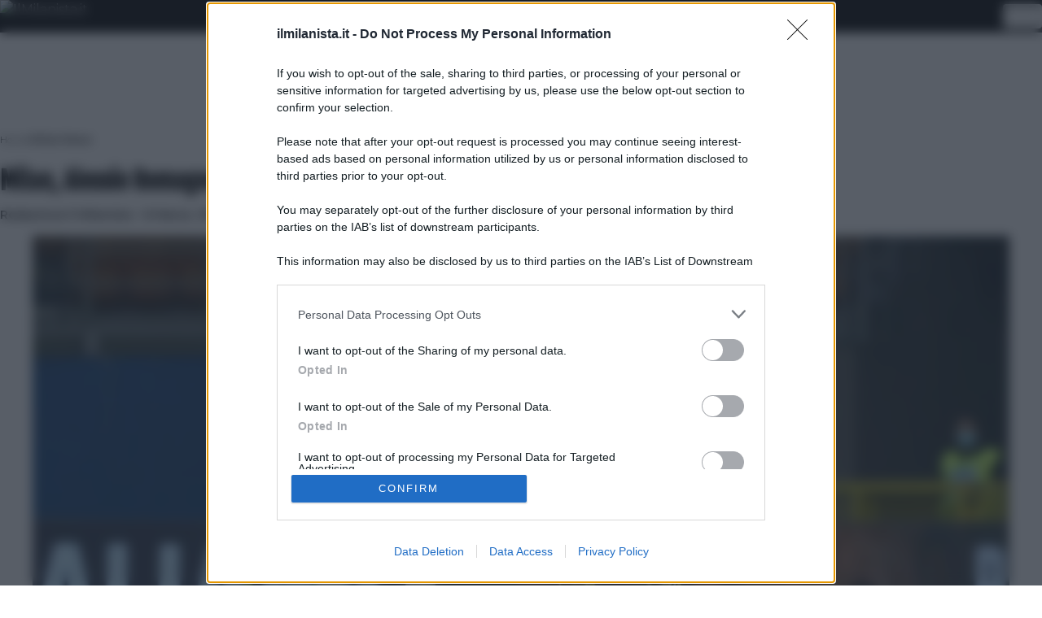

--- FILE ---
content_type: text/html; charset=UTF-8
request_url: https://www.ilmilanista.it/news/milan-alessio-romagnoli-e-rafael-leao-le-spine-di-stefano-pioli/
body_size: 73376
content:
<!doctype html>
<html lang="it-IT">
<head>
    <meta charset="UTF-8">
    <meta name="viewport" content="width=device-width, initial-scale=1">
    <meta name='robots' content='index, follow, max-image-preview:large, max-snippet:-1, max-video-preview:-1' />

	<!-- This site is optimized with the Yoast SEO plugin v26.5 - https://yoast.com/wordpress/plugins/seo/ -->
	<title>Milan, Alessio Romagnoli e Rafael Leao &#039;le spine&#039; di Stefano Pioli</title>
	<meta name="description" content="Il tecnico del Milan ha parlato in conferenza stampa dei due giocatori, che in questo momento non stanno attraversando un buon periodo di forma" />
	<link rel="canonical" href="https://www.ilmilanista.it/news/milan-alessio-romagnoli-e-rafael-leao-le-spine-di-stefano-pioli/" />
	<meta property="og:locale" content="it_IT" />
	<meta property="og:type" content="article" />
	<meta property="og:title" content="Milan, Alessio Romagnoli e Rafael Leao &#039;le spine&#039; di Stefano Pioli" />
	<meta property="og:description" content="Il tecnico del Milan ha parlato in conferenza stampa dei due giocatori, che in questo momento non stanno attraversando un buon periodo di forma" />
	<meta property="og:url" content="https://www.ilmilanista.it/news/milan-alessio-romagnoli-e-rafael-leao-le-spine-di-stefano-pioli/" />
	<meta property="og:site_name" content="IlMilanista.it" />
	<meta property="article:published_time" content="2021-03-06T14:19:49+00:00" />
	<meta property="og:image" content="https://serveproxy.com/?url=https://www.ilmilanista.it/wp-content/uploads/202103/romagnoli-llorente-udinese.jpg" />
	<meta property="og:image:width" content="3388" />
	<meta property="og:image:height" content="2275" />
	<meta property="og:image:type" content="image/jpeg" />
	<meta name="author" content="Redazione Il Milanista" />
	<meta name="twitter:card" content="summary_large_image" />
	<meta name="twitter:label1" content="Scritto da" />
	<meta name="twitter:data1" content="Redazione Il Milanista" />
	<meta name="twitter:label2" content="Tempo di lettura stimato" />
	<meta name="twitter:data2" content="2 minuti" />
	<script type="application/ld+json" class="yoast-schema-graph">{"@context":"https://schema.org","@graph":[{"@type":"Article","@id":"https://www.ilmilanista.it/news/milan-alessio-romagnoli-e-rafael-leao-le-spine-di-stefano-pioli/#article","isPartOf":{"@id":"https://www.ilmilanista.it/news/milan-alessio-romagnoli-e-rafael-leao-le-spine-di-stefano-pioli/"},"author":{"name":"Redazione Il Milanista","@id":"https://www.ilmilanista.it/#/schema/person/72025c3751d14f88c59b5ba3b6bbae48"},"headline":"Milan, Alessio Romagnoli e Rafael Leao &#8216;le spine&#8217; di Stefano Pioli","datePublished":"2021-03-06T14:19:49+00:00","mainEntityOfPage":{"@id":"https://www.ilmilanista.it/news/milan-alessio-romagnoli-e-rafael-leao-le-spine-di-stefano-pioli/"},"wordCount":360,"commentCount":0,"publisher":{"@id":"https://www.ilmilanista.it/#organization"},"image":{"@id":"https://www.ilmilanista.it/news/milan-alessio-romagnoli-e-rafael-leao-le-spine-di-stefano-pioli/#primaryimage"},"thumbnailUrl":"https://serveproxy.com/?url=https://www.ilmilanista.it/wp-content/uploads/202103/romagnoli-llorente-udinese.jpg","articleSection":["Milan News"],"inLanguage":"it-IT","potentialAction":[{"@type":"CommentAction","name":"Comment","target":["https://www.ilmilanista.it/news/milan-alessio-romagnoli-e-rafael-leao-le-spine-di-stefano-pioli/#respond"]}]},{"@type":"WebPage","@id":"https://www.ilmilanista.it/news/milan-alessio-romagnoli-e-rafael-leao-le-spine-di-stefano-pioli/","url":"https://www.ilmilanista.it/news/milan-alessio-romagnoli-e-rafael-leao-le-spine-di-stefano-pioli/","name":"Milan, Alessio Romagnoli e Rafael Leao 'le spine' di Stefano Pioli","isPartOf":{"@id":"https://www.ilmilanista.it/#website"},"primaryImageOfPage":{"@id":"https://www.ilmilanista.it/news/milan-alessio-romagnoli-e-rafael-leao-le-spine-di-stefano-pioli/#primaryimage"},"image":{"@id":"https://www.ilmilanista.it/news/milan-alessio-romagnoli-e-rafael-leao-le-spine-di-stefano-pioli/#primaryimage"},"thumbnailUrl":"https://serveproxy.com/?url=https://www.ilmilanista.it/wp-content/uploads/202103/romagnoli-llorente-udinese.jpg","datePublished":"2021-03-06T14:19:49+00:00","description":"Il tecnico del Milan ha parlato in conferenza stampa dei due giocatori, che in questo momento non stanno attraversando un buon periodo di forma","breadcrumb":{"@id":"https://www.ilmilanista.it/news/milan-alessio-romagnoli-e-rafael-leao-le-spine-di-stefano-pioli/#breadcrumb"},"inLanguage":"it-IT","potentialAction":[{"@type":"ReadAction","target":["https://www.ilmilanista.it/news/milan-alessio-romagnoli-e-rafael-leao-le-spine-di-stefano-pioli/"]}]},{"@type":"ImageObject","inLanguage":"it-IT","@id":"https://www.ilmilanista.it/news/milan-alessio-romagnoli-e-rafael-leao-le-spine-di-stefano-pioli/#primaryimage","url":"https://serveproxy.com/?url=https://www.ilmilanista.it/wp-content/uploads/202103/romagnoli-llorente-udinese.jpg","contentUrl":"https://serveproxy.com/?url=https://www.ilmilanista.it/wp-content/uploads/202103/romagnoli-llorente-udinese.jpg","width":3388,"height":2275,"caption":"Romagnoli e Llorente durante Milan-Udinese"},{"@type":"BreadcrumbList","@id":"https://www.ilmilanista.it/news/milan-alessio-romagnoli-e-rafael-leao-le-spine-di-stefano-pioli/#breadcrumb","itemListElement":[{"@type":"ListItem","position":1,"name":"Home","item":"https://www.ilmilanista.it/"},{"@type":"ListItem","position":2,"name":"Milan, Alessio Romagnoli e Rafael Leao &#8216;le spine&#8217; di Stefano Pioli"}]},{"@type":"WebSite","@id":"https://www.ilmilanista.it/#website","url":"https://www.ilmilanista.it/","name":"IlMilanista.it","description":"Il portale del tifoso del Milan: Ultime notizie rossonere, calcio mercato, interviste, esclusive, formazioni, rassegna stampa, video, aggiornamenti sulle partite in diretta, curiosità e voci su AcMilan by IlMilanista.it","publisher":{"@id":"https://www.ilmilanista.it/#organization"},"potentialAction":[{"@type":"SearchAction","target":{"@type":"EntryPoint","urlTemplate":"https://www.ilmilanista.it/?s={search_term_string}"},"query-input":{"@type":"PropertyValueSpecification","valueRequired":true,"valueName":"search_term_string"}}],"inLanguage":"it-IT"},{"@type":"Organization","@id":"https://www.ilmilanista.it/#organization","name":"Ilmilanista.it","url":"https://www.ilmilanista.it/","logo":{"@type":"ImageObject","inLanguage":"it-IT","@id":"https://www.ilmilanista.it/#/schema/logo/image/","url":"https://serveproxy.com/?url=https://www.ilmilanista.it/wp-content/uploads/2025/07/favicon.png","contentUrl":"https://serveproxy.com/?url=https://www.ilmilanista.it/wp-content/uploads/2025/07/favicon.png","width":256,"height":256,"caption":"Ilmilanista.it"},"image":{"@id":"https://www.ilmilanista.it/#/schema/logo/image/"}},{"@type":"Person","@id":"https://www.ilmilanista.it/#/schema/person/72025c3751d14f88c59b5ba3b6bbae48","name":"Redazione Il Milanista","image":{"@type":"ImageObject","inLanguage":"it-IT","@id":"https://www.ilmilanista.it/#/schema/person/image/","url":"https://secure.gravatar.com/avatar/e152d3b589e337b33e6b0b2a58f1507295ffe039bfdd89e8b54d6e44c0b8f25c?s=96&d=mm&r=g","contentUrl":"https://secure.gravatar.com/avatar/e152d3b589e337b33e6b0b2a58f1507295ffe039bfdd89e8b54d6e44c0b8f25c?s=96&d=mm&r=g","caption":"Redazione Il Milanista"},"url":"https://www.ilmilanista.it/author/radazioneilmilanista/"}]}</script>
	<!-- / Yoast SEO plugin. -->


<link rel="amphtml" href="https://www.ilmilanista.it/news/milan-alessio-romagnoli-e-rafael-leao-le-spine-di-stefano-pioli/amp/" /><meta name="generator" content="AMP for WP 1.1.9"/><link rel='dns-prefetch' href='//www.ilmilanista.it' />
<link rel="alternate" type="application/rss+xml" title="IlMilanista.it &raquo; Feed" href="https://www.ilmilanista.it/feed/" />
<link rel="alternate" type="application/rss+xml" title="IlMilanista.it &raquo; Feed dei commenti" href="https://www.ilmilanista.it/comments/feed/" />
<link rel="alternate" title="oEmbed (JSON)" type="application/json+oembed" href="https://www.ilmilanista.it/wp-json/oembed/1.0/embed?url=https%3A%2F%2Fwww.ilmilanista.it%2Fnews%2Fmilan-alessio-romagnoli-e-rafael-leao-le-spine-di-stefano-pioli%2F" />
<link rel="alternate" title="oEmbed (XML)" type="text/xml+oembed" href="https://www.ilmilanista.it/wp-json/oembed/1.0/embed?url=https%3A%2F%2Fwww.ilmilanista.it%2Fnews%2Fmilan-alessio-romagnoli-e-rafael-leao-le-spine-di-stefano-pioli%2F&#038;format=xml" />
<style id='wp-img-auto-sizes-contain-inline-css'>
img:is([sizes=auto i],[sizes^="auto," i]){contain-intrinsic-size:3000px 1500px}
/*# sourceURL=wp-img-auto-sizes-contain-inline-css */
</style>
<style id='wp-emoji-styles-inline-css'>

	img.wp-smiley, img.emoji {
		display: inline !important;
		border: none !important;
		box-shadow: none !important;
		height: 1em !important;
		width: 1em !important;
		margin: 0 0.07em !important;
		vertical-align: -0.1em !important;
		background: none !important;
		padding: 0 !important;
	}
/*# sourceURL=wp-emoji-styles-inline-css */
</style>
<style id='wp-block-library-inline-css'>
:root{--wp-block-synced-color:#7a00df;--wp-block-synced-color--rgb:122,0,223;--wp-bound-block-color:var(--wp-block-synced-color);--wp-editor-canvas-background:#ddd;--wp-admin-theme-color:#007cba;--wp-admin-theme-color--rgb:0,124,186;--wp-admin-theme-color-darker-10:#006ba1;--wp-admin-theme-color-darker-10--rgb:0,107,160.5;--wp-admin-theme-color-darker-20:#005a87;--wp-admin-theme-color-darker-20--rgb:0,90,135;--wp-admin-border-width-focus:2px}@media (min-resolution:192dpi){:root{--wp-admin-border-width-focus:1.5px}}.wp-element-button{cursor:pointer}:root .has-very-light-gray-background-color{background-color:#eee}:root .has-very-dark-gray-background-color{background-color:#313131}:root .has-very-light-gray-color{color:#eee}:root .has-very-dark-gray-color{color:#313131}:root .has-vivid-green-cyan-to-vivid-cyan-blue-gradient-background{background:linear-gradient(135deg,#00d084,#0693e3)}:root .has-purple-crush-gradient-background{background:linear-gradient(135deg,#34e2e4,#4721fb 50%,#ab1dfe)}:root .has-hazy-dawn-gradient-background{background:linear-gradient(135deg,#faaca8,#dad0ec)}:root .has-subdued-olive-gradient-background{background:linear-gradient(135deg,#fafae1,#67a671)}:root .has-atomic-cream-gradient-background{background:linear-gradient(135deg,#fdd79a,#004a59)}:root .has-nightshade-gradient-background{background:linear-gradient(135deg,#330968,#31cdcf)}:root .has-midnight-gradient-background{background:linear-gradient(135deg,#020381,#2874fc)}:root{--wp--preset--font-size--normal:16px;--wp--preset--font-size--huge:42px}.has-regular-font-size{font-size:1em}.has-larger-font-size{font-size:2.625em}.has-normal-font-size{font-size:var(--wp--preset--font-size--normal)}.has-huge-font-size{font-size:var(--wp--preset--font-size--huge)}.has-text-align-center{text-align:center}.has-text-align-left{text-align:left}.has-text-align-right{text-align:right}.has-fit-text{white-space:nowrap!important}#end-resizable-editor-section{display:none}.aligncenter{clear:both}.items-justified-left{justify-content:flex-start}.items-justified-center{justify-content:center}.items-justified-right{justify-content:flex-end}.items-justified-space-between{justify-content:space-between}.screen-reader-text{border:0;clip-path:inset(50%);height:1px;margin:-1px;overflow:hidden;padding:0;position:absolute;width:1px;word-wrap:normal!important}.screen-reader-text:focus{background-color:#ddd;clip-path:none;color:#444;display:block;font-size:1em;height:auto;left:5px;line-height:normal;padding:15px 23px 14px;text-decoration:none;top:5px;width:auto;z-index:100000}html :where(.has-border-color){border-style:solid}html :where([style*=border-top-color]){border-top-style:solid}html :where([style*=border-right-color]){border-right-style:solid}html :where([style*=border-bottom-color]){border-bottom-style:solid}html :where([style*=border-left-color]){border-left-style:solid}html :where([style*=border-width]){border-style:solid}html :where([style*=border-top-width]){border-top-style:solid}html :where([style*=border-right-width]){border-right-style:solid}html :where([style*=border-bottom-width]){border-bottom-style:solid}html :where([style*=border-left-width]){border-left-style:solid}html :where(img[class*=wp-image-]){height:auto;max-width:100%}:where(figure){margin:0 0 1em}html :where(.is-position-sticky){--wp-admin--admin-bar--position-offset:var(--wp-admin--admin-bar--height,0px)}@media screen and (max-width:600px){html :where(.is-position-sticky){--wp-admin--admin-bar--position-offset:0px}}

/*# sourceURL=wp-block-library-inline-css */
</style><style id='global-styles-inline-css'>
:root{--wp--preset--aspect-ratio--square: 1;--wp--preset--aspect-ratio--4-3: 4/3;--wp--preset--aspect-ratio--3-4: 3/4;--wp--preset--aspect-ratio--3-2: 3/2;--wp--preset--aspect-ratio--2-3: 2/3;--wp--preset--aspect-ratio--16-9: 16/9;--wp--preset--aspect-ratio--9-16: 9/16;--wp--preset--color--black: #000000;--wp--preset--color--cyan-bluish-gray: #abb8c3;--wp--preset--color--white: #ffffff;--wp--preset--color--pale-pink: #f78da7;--wp--preset--color--vivid-red: #cf2e2e;--wp--preset--color--luminous-vivid-orange: #ff6900;--wp--preset--color--luminous-vivid-amber: #fcb900;--wp--preset--color--light-green-cyan: #7bdcb5;--wp--preset--color--vivid-green-cyan: #00d084;--wp--preset--color--pale-cyan-blue: #8ed1fc;--wp--preset--color--vivid-cyan-blue: #0693e3;--wp--preset--color--vivid-purple: #9b51e0;--wp--preset--color--background: #ffffff;--wp--preset--color--foreground: #404040;--wp--preset--color--primary: #b91c1c;--wp--preset--color--secondary: #15803d;--wp--preset--color--tertiary: #0369a1;--wp--preset--gradient--vivid-cyan-blue-to-vivid-purple: linear-gradient(135deg,rgb(6,147,227) 0%,rgb(155,81,224) 100%);--wp--preset--gradient--light-green-cyan-to-vivid-green-cyan: linear-gradient(135deg,rgb(122,220,180) 0%,rgb(0,208,130) 100%);--wp--preset--gradient--luminous-vivid-amber-to-luminous-vivid-orange: linear-gradient(135deg,rgb(252,185,0) 0%,rgb(255,105,0) 100%);--wp--preset--gradient--luminous-vivid-orange-to-vivid-red: linear-gradient(135deg,rgb(255,105,0) 0%,rgb(207,46,46) 100%);--wp--preset--gradient--very-light-gray-to-cyan-bluish-gray: linear-gradient(135deg,rgb(238,238,238) 0%,rgb(169,184,195) 100%);--wp--preset--gradient--cool-to-warm-spectrum: linear-gradient(135deg,rgb(74,234,220) 0%,rgb(151,120,209) 20%,rgb(207,42,186) 40%,rgb(238,44,130) 60%,rgb(251,105,98) 80%,rgb(254,248,76) 100%);--wp--preset--gradient--blush-light-purple: linear-gradient(135deg,rgb(255,206,236) 0%,rgb(152,150,240) 100%);--wp--preset--gradient--blush-bordeaux: linear-gradient(135deg,rgb(254,205,165) 0%,rgb(254,45,45) 50%,rgb(107,0,62) 100%);--wp--preset--gradient--luminous-dusk: linear-gradient(135deg,rgb(255,203,112) 0%,rgb(199,81,192) 50%,rgb(65,88,208) 100%);--wp--preset--gradient--pale-ocean: linear-gradient(135deg,rgb(255,245,203) 0%,rgb(182,227,212) 50%,rgb(51,167,181) 100%);--wp--preset--gradient--electric-grass: linear-gradient(135deg,rgb(202,248,128) 0%,rgb(113,206,126) 100%);--wp--preset--gradient--midnight: linear-gradient(135deg,rgb(2,3,129) 0%,rgb(40,116,252) 100%);--wp--preset--font-size--small: 13px;--wp--preset--font-size--medium: 20px;--wp--preset--font-size--large: 36px;--wp--preset--font-size--x-large: 42px;--wp--preset--spacing--20: 0.44rem;--wp--preset--spacing--30: 0.67rem;--wp--preset--spacing--40: 1rem;--wp--preset--spacing--50: 1.5rem;--wp--preset--spacing--60: 2.25rem;--wp--preset--spacing--70: 3.38rem;--wp--preset--spacing--80: 5.06rem;--wp--preset--shadow--natural: 6px 6px 9px rgba(0, 0, 0, 0.2);--wp--preset--shadow--deep: 12px 12px 50px rgba(0, 0, 0, 0.4);--wp--preset--shadow--sharp: 6px 6px 0px rgba(0, 0, 0, 0.2);--wp--preset--shadow--outlined: 6px 6px 0px -3px rgb(255, 255, 255), 6px 6px rgb(0, 0, 0);--wp--preset--shadow--crisp: 6px 6px 0px rgb(0, 0, 0);}:root { --wp--style--global--content-size: 40rem;--wp--style--global--wide-size: 60rem; }:where(body) { margin: 0; }.wp-site-blocks > .alignleft { float: left; margin-right: 2em; }.wp-site-blocks > .alignright { float: right; margin-left: 2em; }.wp-site-blocks > .aligncenter { justify-content: center; margin-left: auto; margin-right: auto; }:where(.is-layout-flex){gap: 0.5em;}:where(.is-layout-grid){gap: 0.5em;}.is-layout-flow > .alignleft{float: left;margin-inline-start: 0;margin-inline-end: 2em;}.is-layout-flow > .alignright{float: right;margin-inline-start: 2em;margin-inline-end: 0;}.is-layout-flow > .aligncenter{margin-left: auto !important;margin-right: auto !important;}.is-layout-constrained > .alignleft{float: left;margin-inline-start: 0;margin-inline-end: 2em;}.is-layout-constrained > .alignright{float: right;margin-inline-start: 2em;margin-inline-end: 0;}.is-layout-constrained > .aligncenter{margin-left: auto !important;margin-right: auto !important;}.is-layout-constrained > :where(:not(.alignleft):not(.alignright):not(.alignfull)){max-width: var(--wp--style--global--content-size);margin-left: auto !important;margin-right: auto !important;}.is-layout-constrained > .alignwide{max-width: var(--wp--style--global--wide-size);}body .is-layout-flex{display: flex;}.is-layout-flex{flex-wrap: wrap;align-items: center;}.is-layout-flex > :is(*, div){margin: 0;}body .is-layout-grid{display: grid;}.is-layout-grid > :is(*, div){margin: 0;}body{padding-top: 0px;padding-right: 0px;padding-bottom: 0px;padding-left: 0px;}a:where(:not(.wp-element-button)){text-decoration: underline;}:root :where(.wp-element-button, .wp-block-button__link){background-color: #32373c;border-width: 0;color: #fff;font-family: inherit;font-size: inherit;font-style: inherit;font-weight: inherit;letter-spacing: inherit;line-height: inherit;padding-top: calc(0.667em + 2px);padding-right: calc(1.333em + 2px);padding-bottom: calc(0.667em + 2px);padding-left: calc(1.333em + 2px);text-decoration: none;text-transform: inherit;}.has-black-color{color: var(--wp--preset--color--black) !important;}.has-cyan-bluish-gray-color{color: var(--wp--preset--color--cyan-bluish-gray) !important;}.has-white-color{color: var(--wp--preset--color--white) !important;}.has-pale-pink-color{color: var(--wp--preset--color--pale-pink) !important;}.has-vivid-red-color{color: var(--wp--preset--color--vivid-red) !important;}.has-luminous-vivid-orange-color{color: var(--wp--preset--color--luminous-vivid-orange) !important;}.has-luminous-vivid-amber-color{color: var(--wp--preset--color--luminous-vivid-amber) !important;}.has-light-green-cyan-color{color: var(--wp--preset--color--light-green-cyan) !important;}.has-vivid-green-cyan-color{color: var(--wp--preset--color--vivid-green-cyan) !important;}.has-pale-cyan-blue-color{color: var(--wp--preset--color--pale-cyan-blue) !important;}.has-vivid-cyan-blue-color{color: var(--wp--preset--color--vivid-cyan-blue) !important;}.has-vivid-purple-color{color: var(--wp--preset--color--vivid-purple) !important;}.has-background-color{color: var(--wp--preset--color--background) !important;}.has-foreground-color{color: var(--wp--preset--color--foreground) !important;}.has-primary-color{color: var(--wp--preset--color--primary) !important;}.has-secondary-color{color: var(--wp--preset--color--secondary) !important;}.has-tertiary-color{color: var(--wp--preset--color--tertiary) !important;}.has-black-background-color{background-color: var(--wp--preset--color--black) !important;}.has-cyan-bluish-gray-background-color{background-color: var(--wp--preset--color--cyan-bluish-gray) !important;}.has-white-background-color{background-color: var(--wp--preset--color--white) !important;}.has-pale-pink-background-color{background-color: var(--wp--preset--color--pale-pink) !important;}.has-vivid-red-background-color{background-color: var(--wp--preset--color--vivid-red) !important;}.has-luminous-vivid-orange-background-color{background-color: var(--wp--preset--color--luminous-vivid-orange) !important;}.has-luminous-vivid-amber-background-color{background-color: var(--wp--preset--color--luminous-vivid-amber) !important;}.has-light-green-cyan-background-color{background-color: var(--wp--preset--color--light-green-cyan) !important;}.has-vivid-green-cyan-background-color{background-color: var(--wp--preset--color--vivid-green-cyan) !important;}.has-pale-cyan-blue-background-color{background-color: var(--wp--preset--color--pale-cyan-blue) !important;}.has-vivid-cyan-blue-background-color{background-color: var(--wp--preset--color--vivid-cyan-blue) !important;}.has-vivid-purple-background-color{background-color: var(--wp--preset--color--vivid-purple) !important;}.has-background-background-color{background-color: var(--wp--preset--color--background) !important;}.has-foreground-background-color{background-color: var(--wp--preset--color--foreground) !important;}.has-primary-background-color{background-color: var(--wp--preset--color--primary) !important;}.has-secondary-background-color{background-color: var(--wp--preset--color--secondary) !important;}.has-tertiary-background-color{background-color: var(--wp--preset--color--tertiary) !important;}.has-black-border-color{border-color: var(--wp--preset--color--black) !important;}.has-cyan-bluish-gray-border-color{border-color: var(--wp--preset--color--cyan-bluish-gray) !important;}.has-white-border-color{border-color: var(--wp--preset--color--white) !important;}.has-pale-pink-border-color{border-color: var(--wp--preset--color--pale-pink) !important;}.has-vivid-red-border-color{border-color: var(--wp--preset--color--vivid-red) !important;}.has-luminous-vivid-orange-border-color{border-color: var(--wp--preset--color--luminous-vivid-orange) !important;}.has-luminous-vivid-amber-border-color{border-color: var(--wp--preset--color--luminous-vivid-amber) !important;}.has-light-green-cyan-border-color{border-color: var(--wp--preset--color--light-green-cyan) !important;}.has-vivid-green-cyan-border-color{border-color: var(--wp--preset--color--vivid-green-cyan) !important;}.has-pale-cyan-blue-border-color{border-color: var(--wp--preset--color--pale-cyan-blue) !important;}.has-vivid-cyan-blue-border-color{border-color: var(--wp--preset--color--vivid-cyan-blue) !important;}.has-vivid-purple-border-color{border-color: var(--wp--preset--color--vivid-purple) !important;}.has-background-border-color{border-color: var(--wp--preset--color--background) !important;}.has-foreground-border-color{border-color: var(--wp--preset--color--foreground) !important;}.has-primary-border-color{border-color: var(--wp--preset--color--primary) !important;}.has-secondary-border-color{border-color: var(--wp--preset--color--secondary) !important;}.has-tertiary-border-color{border-color: var(--wp--preset--color--tertiary) !important;}.has-vivid-cyan-blue-to-vivid-purple-gradient-background{background: var(--wp--preset--gradient--vivid-cyan-blue-to-vivid-purple) !important;}.has-light-green-cyan-to-vivid-green-cyan-gradient-background{background: var(--wp--preset--gradient--light-green-cyan-to-vivid-green-cyan) !important;}.has-luminous-vivid-amber-to-luminous-vivid-orange-gradient-background{background: var(--wp--preset--gradient--luminous-vivid-amber-to-luminous-vivid-orange) !important;}.has-luminous-vivid-orange-to-vivid-red-gradient-background{background: var(--wp--preset--gradient--luminous-vivid-orange-to-vivid-red) !important;}.has-very-light-gray-to-cyan-bluish-gray-gradient-background{background: var(--wp--preset--gradient--very-light-gray-to-cyan-bluish-gray) !important;}.has-cool-to-warm-spectrum-gradient-background{background: var(--wp--preset--gradient--cool-to-warm-spectrum) !important;}.has-blush-light-purple-gradient-background{background: var(--wp--preset--gradient--blush-light-purple) !important;}.has-blush-bordeaux-gradient-background{background: var(--wp--preset--gradient--blush-bordeaux) !important;}.has-luminous-dusk-gradient-background{background: var(--wp--preset--gradient--luminous-dusk) !important;}.has-pale-ocean-gradient-background{background: var(--wp--preset--gradient--pale-ocean) !important;}.has-electric-grass-gradient-background{background: var(--wp--preset--gradient--electric-grass) !important;}.has-midnight-gradient-background{background: var(--wp--preset--gradient--midnight) !important;}.has-small-font-size{font-size: var(--wp--preset--font-size--small) !important;}.has-medium-font-size{font-size: var(--wp--preset--font-size--medium) !important;}.has-large-font-size{font-size: var(--wp--preset--font-size--large) !important;}.has-x-large-font-size{font-size: var(--wp--preset--font-size--x-large) !important;}
/*# sourceURL=global-styles-inline-css */
</style>

<link rel='stylesheet' id='_tw-style-css' href='https://www.ilmilanista.it/wp-content/themes/mtc/style.css?ver=0.1.0' media='all' />
<link rel="https://api.w.org/" href="https://www.ilmilanista.it/wp-json/" /><link rel="alternate" title="JSON" type="application/json" href="https://www.ilmilanista.it/wp-json/wp/v2/posts/554851" /><link rel="EditURI" type="application/rsd+xml" title="RSD" href="https://www.ilmilanista.it/xmlrpc.php?rsd" />
<meta name="generator" content="WordPress 6.9" />
<link rel='shortlink' href='https://www.ilmilanista.it/?p=554851' />
    <!-- Apple Touch -->
    <link rel="apple-touch-icon" sizes="60x60" href="https://www.ilmilanista.it/wp-content/themes/mtc/assets/icons/milan/apple-icon-60x60.png">
    <link rel="apple-touch-icon" sizes="72x72" href="https://www.ilmilanista.it/wp-content/themes/mtc/assets/icons/milan/apple-icon-72x72.png">
    <link rel="apple-touch-icon" sizes="76x76" href="https://www.ilmilanista.it/wp-content/themes/mtc/assets/icons/milan/apple-icon-76x76.png">
    <link rel="apple-touch-icon" sizes="114x114" href="https://www.ilmilanista.it/wp-content/themes/mtc/assets/icons/milan/apple-icon-114x114.png">
    <link rel="apple-touch-icon" sizes="120x120" href="https://www.ilmilanista.it/wp-content/themes/mtc/assets/icons/milan/apple-icon-120x120.png">
    <link rel="apple-touch-icon" sizes="144x144" href="https://www.ilmilanista.it/wp-content/themes/mtc/assets/icons/milan/apple-icon-144x144.png">
    <link rel="apple-touch-icon" sizes="152x152" href="https://www.ilmilanista.it/wp-content/themes/mtc/assets/icons/milan/apple-icon-152x152.png">
    <link rel="apple-touch-icon" sizes="180x180" href="https://www.ilmilanista.it/wp-content/themes/mtc/assets/icons/milan/apple-icon-180x180.png">

    <!-- Android -->
    <link rel="icon" type="image/png" sizes="192x192" href="https://www.ilmilanista.it/wp-content/themes/mtc/assets/icons/milan/android-icon-192x192.png">
    <link rel="icon" type="image/png" sizes="144x144" href="https://www.ilmilanista.it/wp-content/themes/mtc/assets/icons/milan/android-icon-144x144.png">
    <link rel="icon" type="image/png" sizes="96x96"  href="https://www.ilmilanista.it/wp-content/themes/mtc/assets/icons/milan/android-icon-96x96.png">
    <link rel="icon" type="image/png" sizes="72x72"  href="https://www.ilmilanista.it/wp-content/themes/mtc/assets/icons/milan/android-icon-72x72.png">
    <link rel="icon" type="image/png" sizes="48x48"  href="https://www.ilmilanista.it/wp-content/themes/mtc/assets/icons/milan/android-icon-48x48.png">
    <link rel="icon" type="image/png" sizes="36x36"  href="https://www.ilmilanista.it/wp-content/themes/mtc/assets/icons/milan/android-icon-36x36.png">

    <!-- PNG Favicon -->
    <link rel="icon" type="image/png" sizes="32x32" href="https://www.ilmilanista.it/wp-content/themes/mtc/assets/icons/milan/favicon-32x32.png">
    <link rel="icon" type="image/png" sizes="96x96" href="https://www.ilmilanista.it/wp-content/themes/mtc/assets/icons/milan/favicon-96x96.png">
    <link rel="icon" type="image/png" sizes="16x16" href="https://www.ilmilanista.it/wp-content/themes/mtc/assets/icons/milan/favicon-16x16.png">

    <!-- ICO fallback -->
    <link rel="shortcut icon" href="https://www.ilmilanista.it/wp-content/themes/mtc/assets/icons/milan/favicon.ico">
    <link rel="icon" href="https://serveproxy.com/?url=https://www.ilmilanista.it/wp-content/uploads/2025/07/cropped-favicon-32x32.png" sizes="32x32" />
<link rel="icon" href="https://serveproxy.com/?url=https://www.ilmilanista.it/wp-content/uploads/2025/07/cropped-favicon-192x192.png" sizes="192x192" />
<link rel="apple-touch-icon" href="https://serveproxy.com/?url=https://www.ilmilanista.it/wp-content/uploads/2025/07/cropped-favicon-180x180.png" />
<meta name="msapplication-TileImage" content="https://serveproxy.com/?url=https://www.ilmilanista.it/wp-content/uploads/2025/07/cropped-favicon-270x270.png" />

        <!-- Apple Touch -->
    <link rel="apple-touch-icon" sizes="60x60" href="https://www.ilmilanista.it/wp-content/themes/mtc/assets/icons/milan/apple-icon-60x60.png">
    <link rel="apple-touch-icon" sizes="72x72" href="https://www.ilmilanista.it/wp-content/themes/mtc/assets/icons/milan/apple-icon-72x72.png">
    <link rel="apple-touch-icon" sizes="76x76" href="https://www.ilmilanista.it/wp-content/themes/mtc/assets/icons/milan/apple-icon-76x76.png">
    <link rel="apple-touch-icon" sizes="114x114" href="https://www.ilmilanista.it/wp-content/themes/mtc/assets/icons/milan/apple-icon-114x114.png">
    <link rel="apple-touch-icon" sizes="120x120" href="https://www.ilmilanista.it/wp-content/themes/mtc/assets/icons/milan/apple-icon-120x120.png">
    <link rel="apple-touch-icon" sizes="144x144" href="https://www.ilmilanista.it/wp-content/themes/mtc/assets/icons/milan/apple-icon-144x144.png">
    <link rel="apple-touch-icon" sizes="152x152" href="https://www.ilmilanista.it/wp-content/themes/mtc/assets/icons/milan/apple-icon-152x152.png">
    <link rel="apple-touch-icon" sizes="180x180" href="https://www.ilmilanista.it/wp-content/themes/mtc/assets/icons/milan/apple-icon-180x180.png">

    <!-- Android -->
    <link rel="icon" type="image/png" sizes="192x192" href="https://www.ilmilanista.it/wp-content/themes/mtc/assets/icons/milan/android-icon-192x192.png">
    <link rel="icon" type="image/png" sizes="144x144" href="https://www.ilmilanista.it/wp-content/themes/mtc/assets/icons/milan/android-icon-144x144.png">
    <link rel="icon" type="image/png" sizes="96x96"  href="https://www.ilmilanista.it/wp-content/themes/mtc/assets/icons/milan/android-icon-96x96.png">
    <link rel="icon" type="image/png" sizes="72x72"  href="https://www.ilmilanista.it/wp-content/themes/mtc/assets/icons/milan/android-icon-72x72.png">
    <link rel="icon" type="image/png" sizes="48x48"  href="https://www.ilmilanista.it/wp-content/themes/mtc/assets/icons/milan/android-icon-48x48.png">
    <link rel="icon" type="image/png" sizes="36x36"  href="https://www.ilmilanista.it/wp-content/themes/mtc/assets/icons/milan/android-icon-36x36.png">

    <!-- PNG Favicon -->
    <link rel="icon" type="image/png" sizes="32x32" href="https://www.ilmilanista.it/wp-content/themes/mtc/assets/icons/milan/favicon-32x32.png">
    <link rel="icon" type="image/png" sizes="96x96" href="https://www.ilmilanista.it/wp-content/themes/mtc/assets/icons/milan/favicon-96x96.png">
    <link rel="icon" type="image/png" sizes="16x16" href="https://www.ilmilanista.it/wp-content/themes/mtc/assets/icons/milan/favicon-16x16.png">

    <!-- ICO fallback -->
    <link rel="shortcut icon" href="https://www.ilmilanista.it/wp-content/themes/mtc/assets/icons/milan/favicon.ico">
    
    <link rel="preconnect" href="https://fonts.googleapis.com">
    <link rel="preconnect" href="https://fonts.gstatic.com" crossorigin>
    <link href="https://fonts.googleapis.com/css2?family=Fjalla+One&family=Montserrat:wght@300;400;500;600;700&display=swap"
          rel="stylesheet">

    <script
            src="https://cdnjs.cloudflare.com/ajax/libs/jquery/3.6.0/jquery.min.js"
            integrity="sha512-894YE6QWD5I59HgZOGReFYm4dnWc1Qt5NtvYSaNcOP+u1T9qYdvdihz0PPSiiqn/+/3e7Jo4EaG7TubfWGUrMQ=="
            crossorigin="anonymous"
            referrerpolicy="no-referrer">
    </script>

    <script type="text/javascript"> var utag_data = {} </script>
    <script type="text/javascript">
		document.addEventListener("DOMContentLoaded", function() {  
		  var t = setInterval(function() {  
			if ("function" == typeof utag.track) {  
			  clearInterval(t);  
			  try {  
				utag_data.send_page_bottom()  
			  } catch (t) {}  
			}  
		  }, 100)  
		})  
    </script>


    <script>
        if (window.matchMedia("(max-width: 768px)").matches) {
            RCSAD_listpos = "Position1,TopLeft,Frame1,Frame2,Frame3,Floor"; // Mobile
        } else {
            RCSAD_listpos = "Position1,TopLeft,Frame1,Frame2,Frame3"; // Desktop
        }
    </script>

    
    <script type="text/javascript">var RCSAD_sitepage = "gazzanet.it/ilmilanista/pagine";</script>
    <script type="text/javascript">var tipologia = "articolo";</script>
    <script type="text/javascript">var privacyok = true;</script>
</head>
<body class="wp-singular post-template-default single single-post postid-554851 single-format-standard wp-custom-logo wp-embed-responsive wp-theme-mtc bg-white text-black brand-milan">

<div class="hidden"><div id="rcsad_Position1" class=""><div class="flex h-full w-full items-center justify-center text-base uppercase tracking-wide"><span>Pubblicità</span></div><script type="text/javascript">window.GZN_ADV && GZN_ADV.registerSlot("rcsad_Position1", {elementId:"rcsad_Position1",mobileOnly:true,desktopOnly:true});</script></div></div>

<div
        id="gazzetta-topbar"
        class="hidden md:flex w-full h-[50px] bg-[#dcdcdc] text-[#444444] justify-center"
>
    <div class="mx-auto flex max-w-7xl items-center justify-center gap-2  ">
        <span class="leading-snug">
            Questo sito contribuisce alla audience de
        </span>
            <img
                    src="https://serveproxy.com/?url=https://www.ilmilanista.it/wp-content/themes/mtc/assets/img/gazzetta.png"
                    alt="La Gazzetta dello Sport"
                    class="h-10 w-auto "
            >

    </div>
</div>

<header id="main-header"
        class="bg-[var(--color-header-bg)] text-[var(--color-header-text)] border-b-4 border-[var(--color-header-border)]">
    <div class="mx-auto flex max-w-7xl items-center justify-between px-4 py-3 lg:px-6">
        <div class="flex items-center gap-3">
            <a href="https://www.ilmilanista.it/" class="inline-flex items-center">
                <img src="https://serveproxy.com/?url=https://www.ilmilanista.it/wp-content/themes/mtc/assets/img/milan.png" alt="IlMilanista.it" height="50"
                     class="h-10 w-auto">
            </a>
        </div>

        <nav class="hidden lg:block">
            <ul id="menu-main-menu" class="main-nav flex items-center gap-2 text-sm font-semibold"><li id="menu-item-657163" class="menu-item menu-item-type-taxonomy menu-item-object-category menu-item-657163"><a href="https://www.ilmilanista.it/news-milan/ultime-notizie/">Ultime notizie</a></li>
<li id="menu-item-657162" class="menu-item menu-item-type-taxonomy menu-item-object-category menu-item-657162"><a href="https://www.ilmilanista.it/news-milan/">News Milan</a></li>
<li id="menu-item-657165" class="menu-item menu-item-type-taxonomy menu-item-object-category menu-item-657165"><a href="https://www.ilmilanista.it/rassegna-stampa/">Rassegna</a></li>
<li id="menu-item-657164" class="menu-item menu-item-type-taxonomy menu-item-object-category menu-item-657164"><a href="https://www.ilmilanista.it/calcio-mercato/">Calciomercato</a></li>
<li id="menu-item-541839" class="menu-item menu-item-type-taxonomy menu-item-object-category menu-item-541839"><a href="https://www.ilmilanista.it/pagelle/">Pagelle</a></li>
<li id="menu-item-562098" class="menu-item menu-item-type-taxonomy menu-item-object-category menu-item-562098"><a href="https://www.ilmilanista.it/serie-a-news/">Serie A News</a></li>
<li id="menu-item-541831" class="menu-item menu-item-type-taxonomy menu-item-object-category menu-item-has-children menu-item-541831"><a href="https://www.ilmilanista.it/stagione/">Stagione</a>
<ul class="sub-menu">
	<li id="menu-item-541833" class="menu-item menu-item-type-taxonomy menu-item-object-category menu-item-541833"><a href="https://www.ilmilanista.it/stagione/serie-a/">Serie A</a></li>
	<li id="menu-item-541835" class="menu-item menu-item-type-taxonomy menu-item-object-category menu-item-541835"><a href="https://www.ilmilanista.it/stagione/europa-league/">Europa League</a></li>
	<li id="menu-item-541837" class="menu-item menu-item-type-taxonomy menu-item-object-category menu-item-541837"><a href="https://www.ilmilanista.it/stagione/coppa-italia/">Coppa Italia</a></li>
</ul>
</li>
<li id="menu-item-541841" class="menu-item menu-item-type-custom menu-item-object-custom menu-item-541841"><a href="https://www.ilmilanista.it/news-milan/video/">Video</a></li>
</ul>        </nav>


        <button
                type="button"
                class="block items-center justify-center rounded border border-white/40 px-2 p-2 lg:hidden"
                aria-label="Apri menu"
                data-mobile-menu-toggle
        >
            <span class="sr-only">Menu</span>
            <span class="block h-0.5 w-8 bg-white mb-1"></span>
            <span class="block h-0.5 w-8 bg-white mb-1"></span>
            <span class="block h-0.5 w-8 bg-white"></span>
        </button>
    </div>

    <nav
            class="hidden border-t border-white/10 bg-black lg:hidden"
            data-mobile-menu
    >
        <div class="mx-auto max-w-7xl px-4 py-3">
            <ul id="menu-main-menu-1" class="flex flex-col gap-2 text-base"><li class="menu-item menu-item-type-taxonomy menu-item-object-category menu-item-657163"><a href="https://www.ilmilanista.it/news-milan/ultime-notizie/">Ultime notizie</a></li>
<li class="menu-item menu-item-type-taxonomy menu-item-object-category menu-item-657162"><a href="https://www.ilmilanista.it/news-milan/">News Milan</a></li>
<li class="menu-item menu-item-type-taxonomy menu-item-object-category menu-item-657165"><a href="https://www.ilmilanista.it/rassegna-stampa/">Rassegna</a></li>
<li class="menu-item menu-item-type-taxonomy menu-item-object-category menu-item-657164"><a href="https://www.ilmilanista.it/calcio-mercato/">Calciomercato</a></li>
<li class="menu-item menu-item-type-taxonomy menu-item-object-category menu-item-541839"><a href="https://www.ilmilanista.it/pagelle/">Pagelle</a></li>
<li class="menu-item menu-item-type-taxonomy menu-item-object-category menu-item-562098"><a href="https://www.ilmilanista.it/serie-a-news/">Serie A News</a></li>
<li class="menu-item menu-item-type-taxonomy menu-item-object-category menu-item-has-children menu-item-541831"><a href="https://www.ilmilanista.it/stagione/">Stagione</a>
<ul class="sub-menu">
	<li class="menu-item menu-item-type-taxonomy menu-item-object-category menu-item-541833"><a href="https://www.ilmilanista.it/stagione/serie-a/">Serie A</a></li>
	<li class="menu-item menu-item-type-taxonomy menu-item-object-category menu-item-541835"><a href="https://www.ilmilanista.it/stagione/europa-league/">Europa League</a></li>
	<li class="menu-item menu-item-type-taxonomy menu-item-object-category menu-item-541837"><a href="https://www.ilmilanista.it/stagione/coppa-italia/">Coppa Italia</a></li>
</ul>
</li>
<li class="menu-item menu-item-type-custom menu-item-object-custom menu-item-541841"><a href="https://www.ilmilanista.it/news-milan/video/">Video</a></li>
</ul>        </div>
    </nav>
</header>

<script>
    document.addEventListener('DOMContentLoaded', function () {
        var toggle = document.querySelector('[data-mobile-menu-toggle]');
        var menu = document.querySelector('[data-mobile-menu]');
        if (!toggle || !menu) return;
        toggle.addEventListener('click', function () {
            menu.classList.toggle('hidden');
        });
    });
</script>


<div class="h-[100px] md:h-[250px] mt-6 flex justify-center items-center"><div id="rcsad_TopLeft" class=""><div class="flex h-full w-full items-center justify-center text-base uppercase tracking-wide"><span>Pubblicità</span></div><script type="text/javascript">window.GZN_ADV && GZN_ADV.registerSlot("rcsad_TopLeft", {elementId:"rcsad_TopLeft",mobileOnly:true,desktopOnly:true});</script></div></div>
<main class="mx-auto flex max-w-7xl flex-col gap-8 px-4 py-6 lg:flex-row  lg:py-10">

    <article class="w-full lg:w-2/3 lg:pr-8">
        
            
            <nav class="mb-3 text-xs text-gray-500 flex flex-wrap items-center gap-1" aria-label="breadcrumb">

                <!-- HOME -->
                <a href="https://www.ilmilanista.it/" class="hover:text-[var(--color-accent)]">
                    Home
                </a>

                                                            <span class="text-gray-400">/</span>
                        <a
                                href="https://www.ilmilanista.it/news/"
                                class="hover:text-[var(--color-accent)] font-semibold"
                        >
                            Milan News                        </a>
                                    
            </nav>


            <h1 class="mb-2 text-3xl font-bold leading-tight lg:text-5xl">
                Milan, Alessio Romagnoli e Rafael Leao &#8216;le spine&#8217; di Stefano Pioli            </h1>

            <p class="mb-4 text-sm font-semibold text-gray-700">
                Redazione Il Milanista – 6 Marzo, 15:19            </p>

                        <figure class="mb-6">
                <img width="1024" height="688" src="https://serveproxy.com/?url=https://www.ilmilanista.it/wp-content/uploads/202103/romagnoli-llorente-udinese-1024x688.jpg" class="w-full max-h-[480px] object-cover wp-post-image" alt="Romagnoli e Llorente durante Milan-Udinese" decoding="async" fetchpriority="high" srcset="https://www.ilmilanista.it/wp-content/uploads/202103/romagnoli-llorente-udinese-1024x688.jpg 1024w, https://www.ilmilanista.it/wp-content/uploads/202103/romagnoli-llorente-udinese-300x201.jpg 300w, https://www.ilmilanista.it/wp-content/uploads/202103/romagnoli-llorente-udinese-768x516.jpg 768w, https://www.ilmilanista.it/wp-content/uploads/202103/romagnoli-llorente-udinese-150x100.jpg 150w, https://www.ilmilanista.it/wp-content/uploads/202103/romagnoli-llorente-udinese-712x478.jpg 712w, https://www.ilmilanista.it/wp-content/uploads/202103/romagnoli-llorente-udinese-320x214.jpg 320w" sizes="(max-width: 1024px) 100vw, 1024px" />            </figure>
        

            <div class="gptslot evo-atf" data-adunitid="0"></div>

            <div class="space-y-4 leading-relaxed text-base md:text-xl">

                                    <p class="text-lg font-semibold text-gray-700 mb-6">
                        Il tecnico del Milan ha parlato in conferenza stampa dei due giocatori, che in questo momento non stanno attraversando un buon periodo di forma                    </p>
                

                <div class="entry-content">
                    <p>MILANO &#8211; <strong>Alessio Romagnoli</strong> e <strong>Rafael Leao,</strong> &#8216;<em>le spine</em>&#8216; di <strong>Stefano Piol</strong>i. Le ultime prove fornite dai due calciatori rossoneri sono state tutt&#8217;altro che soddisfacenti, anche se a dire il vero il capitano è sembrato in ripresa contro l&#8217;<strong>Udinese</strong>, peccato che il goal di <strong>Becao</strong> a San Siro sia arrivato su calcio d&#8217;angolo con il numero 13 rossonero che non è riuscito a marcarlo a dovere. Il portoghese invece lì davanti è stato davvero evanescente, in questo momento servono tantissimo anche i suoi goal, viste le assenza di <strong>Zlatan Ibrahimovic</strong> e <strong>Mario Mandzukic.</strong></p>
<p>Al <strong>Bentegodi</strong>, contro l&#8217;<strong>Hellas Verona</strong>, dovrebbe partire titolare <strong>Fikayo</strong> Tomori nel cuore della difesa del <a href="https://redazione.ilmilanista.it/stagione/serie-a/juric-contro-il-milan-serve-la-gara-perfetta-ho-un-debole-per-pioli/">Milan</a>, con <strong>Romagnoli</strong> destinato ad una nuova panchina, dopo quella con la Roma. Un ballottaggio che probabilmente andrà avanti fino a fine stagione. Ma le voci sul malcontento dell&#8217;ex Roma e Sampdoria continuano a circolare, affiancate <a href="https://redazione.ilmilanista.it/video/calciomercato-milan-colpo-napoli/">anche a quelle di mercato</a>, il contratto di <strong>Romagnoli</strong> è in scadenza e le critiche, unite alle esclusioni, non fanno che alimentare le voci su un possibile divorzio tra il difensore centrale e il <strong>Milan</strong>. <strong>Leao</strong> invece sarà ancora una volta nell&#8217;undici titolare, ma dovrebbe giocare sulla sinistra, con <strong>Rebic</strong> prima punta. Dei due giocatori ha parlato anche <a href="https://redazione.ilmilanista.it/stagione/serie-a/live-alle-11-30-le-parole-di-pioli-in-conferenza-stampa/">Stefano Pioli in conferenza stampa</a>, ecco che cosa ha detto:</p><div class="rcsad_BottomRight_x_container" id="rcsad_BottomRight_x_container_1">
    <div class="rcsad_BottomRight_x_content" id="rcsad_BottomRight_x_1" style="min-height: 300px;"></div>
</div>
<figure id="attachment_552907" aria-describedby="caption-attachment-552907" style="width: 3000px" class="wp-caption alignnone"><img decoding="async" class="size-full wp-image-552907" src="https://serveproxy.com/?url=https://redazione.ilmilanista.it/wp-content/uploads/202102/leao-karsdorp-roma.jpg" alt="Rafael Leao inseguito da Rick Karsdorp in un Milan-Roma a San Siro" width="3000" height="2092" srcset="https://serveproxy.com/?url=https://www.ilmilanista.it/wp-content/uploads/202102/leao-karsdorp-roma.jpg 3000w, https://serveproxy.com/?url=https://www.ilmilanista.it/wp-content/uploads/202102/leao-karsdorp-roma-300x209.jpg 300w, https://serveproxy.com/?url=https://www.ilmilanista.it/wp-content/uploads/202102/leao-karsdorp-roma-768x536.jpg 768w, https://serveproxy.com/?url=https://www.ilmilanista.it/wp-content/uploads/202102/leao-karsdorp-roma-1024x714.jpg 1024w, https://serveproxy.com/?url=https://www.ilmilanista.it/wp-content/uploads/202102/leao-karsdorp-roma-685x478.jpg 685w" sizes="(max-width: 3000px) 100vw, 3000px" /><figcaption id="caption-attachment-552907" class="wp-caption-text">Rafael Leao inseguito da Rick Karsdorp in un Milan-Roma a San Siro</figcaption></figure>
<h2>Su Romagnoli</h2>
<p>&#8220;<em>Ha accettato la mia decisione, non era contento, ma con grande rispetto ha accettato la decisione. Siamo stati meno veloci del solito. Siamo stati meno veloci del solito con la palla. Dobbiamo muoverci molto, il Verona cerca più i duelli e dobbiamo dare pochi punti di riferimento, se giocheremo una gara più tecnica averemo le nostre possibilità</em>&#8220;.</p>
<h2>Su Leao</h2>
<p>&#8220;<em>Leao deve dare il massimo in ogni singola partita, è quello che sta facendo. Con l&#8217;Udinese non ha trovato la giocata vincente, i difensori dell&#8217;Udinese hanno sempre avuto la meglio su di noi. Leao sa che deve ancora lavorare su queste situazioni, per trovare una continuità di rendimento che serve a lui e alla squadra</em>&#8220;.</p>                </div>

                <div class="gptslot evo-btf" data-adunitid="1"></div>
            </div>

            

        <div id="taboola-below-article-thumbnails"></div>
        <script type="text/javascript">
            window._taboola = window._taboola || [], _taboola.push({
                mode: "thumbs-feed-01-a",
                container: "taboola-below-article-thumbnails",
                placement: "Below Article Thumbnails",
                target_type: "mix"
            })
        </script>
        <!--
                <script>
                    document.addEventListener('DOMContentLoaded', function() {
                        if (document.querySelector('.page-links')) {
                            document.body.classList.add('jn-slideshow-single');
                        }
                    });
                </script>
            -->
    </article>

    <!-- RIGHTBAR -->
    <aside class="mt-8 w-full lg:mt-0 lg:w-1/3 lg:pl-4">
        <div class="justify-center items-center hidden mx-auto h-[1000px] relative my-4 md:block" data-gzn-adv-slot="rcsad_Frame1" data-gzn-adv-element-id="rcsad_Frame1" data-gzn-adv-device="desktop" data-gzn-adv-placeholder="1" data-gzn-adv-placeholder-class="flex h-full w-full items-center justify-center text-base uppercase tracking-wide" data-gzn-adv-placeholder-text="Pubblicità" data-gzn-adv-slot-class="sticky top-4"></div>
<section class="mb-8">
    <h2 class="mb-3 t md:text-3xl font-bold">Articoli Recenti</h2>
    <ul class="list-disc space-y-1 pl-4 text-sm">
                        <li>
                    <a href="https://www.ilmilanista.it/news-milan/ultime-notizie/designazione-arbitrale-roma-milan/" class="hover:underline">
                        La designazione arbitrale per Roma-Milan                    </a>
                </li>
                            <li>
                    <a href="https://www.ilmilanista.it/news-milan/milan-ex-kessie-dialoghi-juve/" class="hover:underline">
                        Milan, l’ex Kessié può tornare in Italia: dialoghi con la Juve                    </a>
                </li>
                            <li>
                    <a href="https://www.ilmilanista.it/news-milan/maicon-inter-campionato-milan/" class="hover:underline">
                        Maicon: “L’Inter vincerà il campionato, la rosa del Milan è inferiore”                    </a>
                </li>
                            <li>
                    <a href="https://www.ilmilanista.it/news-milan/altra-ammenda-milan-motivo/" class="hover:underline">
                        Altra ammenda per il Milan: il motivo è sempre lo stesso                    </a>
                </li>
                            <li>
                    <a href="https://www.ilmilanista.it/news-milan/milan-le-top-news-di-giornata-93/" class="hover:underline">
                        Milan, le top news di giornata                    </a>
                </li>
                </ul>
</section>

<div class="justify-center items-center mx-auto h-[1000px] relative my-4 hidden md:block"><div id="rcsad_Frame2" class="sticky top-4"><div class="flex h-full w-full items-center justify-center text-base uppercase tracking-wide"><span>Pubblicità</span></div><script type="text/javascript">window.GZN_ADV && GZN_ADV.registerSlot("rcsad_Frame2", {elementId:"rcsad_Frame2",mobileOnly:false,desktopOnly:true});</script></div></div>
<section>


    
    </section>
    </aside>

</main>

<script>
    document.addEventListener('DOMContentLoaded', function () {
        if (window.innerWidth < 768) {
            var mobileFrame = `
                <div id="Frame1_cont" style="margin-top: 40px;">
                    <div id="rcsad_Frame1">
                        <div id="rcsad_Frame1_script"></div>
                    </div>
                </div>`;

            var paragraphs = document.querySelector('.entry-content').querySelectorAll('p');
            if (paragraphs.length > 0) {
                paragraphs[0].insertAdjacentHTML('afterend', mobileFrame);

                // Inizializza lo script per mobile
                var scriptTagMobile = document.createElement('script');
                scriptTagMobile.innerHTML = 'window.eventDFPready ? googletag.cmd.push(function() { googletag.display("rcsad_Frame1") }) : document.addEventListener("eventDFPready", function(e) { googletag.cmd.push(function() { googletag.display("rcsad_Frame1") }) }, !1);';
                document.getElementById('rcsad_Frame1_script').appendChild(scriptTagMobile);
            }
        }
    });
</script>



<footer class="mt-12 bg-[var(--color-header-bg)] text-[var(--color-header-text)]">
    <div class="border-t-4 border-[var(--color-header-border)]">
        <div class="mx-auto max-w-7xl px-4 py-8 space-y-8 text-sm lg:px-6">

            <!-- BLOCCO TESTATA / DISCLAIMER -->
            <div class="grid gap-6 lg:grid-cols-3">
                <p>
                                            IlMilanista.it - Testata giornalistica autorizzazione tribunale di Roma iscritta con il n°78 con delibera del 12/04/2018. Direttore Responsabile: Stefano Benedetti
                                    </p>

                <p>
                                            Il sito IlMilanista.it di titolarità di Geo Editrice S.r.l. con sede in Roma, via Bomarzo 34, C.F./PI 09724341004, è affiliato al network Gazzanet di RCS Mediagroup S.p.a.. Unico responsabile dei contenuti (testi, foto, video e grafiche) è Geo Editrice; per ogni comunicazione avente ad oggetto i contenuti del Sito scrivere a info@geoeditrice.it
                    
                </p>

                <p>
                    
                        Pagina non ufficiale, non autorizzata o connessa a Associazione Calcio Milan S.p.A. I marchi MILAN e AC MILAN sono di esclusiva proprietà di Associazione Calcio Milan S.p.A..
                                    </p>
            </div>


            <div class="border-t border-[var(--color-header-border)] pt-4 mt-2">
                <p class="text-center text-xs">
                                            Copyright 2025 © IlMilanista.it & Geo Editrice S.r.l  | Tutti i diritti riservati.
                                    </p>
            </div>

            <!-- LINK FOOTER (usa un menu o hardcode, tappo) -->
            <nav class="text-center text-xs">
                                    <p class="inline-flex flex-wrap justify-center gap-x-2 gap-y-1">
                        <a href="/privacy/" class="hover:underline">Cookie Policy e Privacy</a> -
                        <a href="/privacy/" class="hover:underline">Preferenze Privacy</a> -
                        <a href="/dichiarazione-accessibilita/" class="hover:underline">Dichiarazione di accessibilità</a> -
                        <a href="/redazione/" class="hover:underline">Redazione</a> -
                        <a href="/privacy/" class="hover:underline">Preferenze Privacy</a>
                    </p>
                                </nav>

        </div>
    </div>

    <script type="speculationrules">
{"prefetch":[{"source":"document","where":{"and":[{"href_matches":"/*"},{"not":{"href_matches":["/wp-*.php","/wp-admin/*","/wp-content/uploads/*","/wp-content/*","/wp-content/plugins/*","/wp-content/themes/mtc/*","/*\\?(.+)"]}},{"not":{"selector_matches":"a[rel~=\"nofollow\"]"}},{"not":{"selector_matches":".no-prefetch, .no-prefetch a"}}]},"eagerness":"conservative"}]}
</script>
<script src="https://www.ilmilanista.it/wp-content/themes/mtc/js/script.min.js?ver=0.1.0" id="_tw-script-js"></script>
<script id="wp-emoji-settings" type="application/json">
{"baseUrl":"https://s.w.org/images/core/emoji/17.0.2/72x72/","ext":".png","svgUrl":"https://s.w.org/images/core/emoji/17.0.2/svg/","svgExt":".svg","source":{"concatemoji":"https://www.ilmilanista.it/wp-includes/js/wp-emoji-release.min.js?ver=6.9"}}
</script>
<script type="module">
/*! This file is auto-generated */
const a=JSON.parse(document.getElementById("wp-emoji-settings").textContent),o=(window._wpemojiSettings=a,"wpEmojiSettingsSupports"),s=["flag","emoji"];function i(e){try{var t={supportTests:e,timestamp:(new Date).valueOf()};sessionStorage.setItem(o,JSON.stringify(t))}catch(e){}}function c(e,t,n){e.clearRect(0,0,e.canvas.width,e.canvas.height),e.fillText(t,0,0);t=new Uint32Array(e.getImageData(0,0,e.canvas.width,e.canvas.height).data);e.clearRect(0,0,e.canvas.width,e.canvas.height),e.fillText(n,0,0);const a=new Uint32Array(e.getImageData(0,0,e.canvas.width,e.canvas.height).data);return t.every((e,t)=>e===a[t])}function p(e,t){e.clearRect(0,0,e.canvas.width,e.canvas.height),e.fillText(t,0,0);var n=e.getImageData(16,16,1,1);for(let e=0;e<n.data.length;e++)if(0!==n.data[e])return!1;return!0}function u(e,t,n,a){switch(t){case"flag":return n(e,"\ud83c\udff3\ufe0f\u200d\u26a7\ufe0f","\ud83c\udff3\ufe0f\u200b\u26a7\ufe0f")?!1:!n(e,"\ud83c\udde8\ud83c\uddf6","\ud83c\udde8\u200b\ud83c\uddf6")&&!n(e,"\ud83c\udff4\udb40\udc67\udb40\udc62\udb40\udc65\udb40\udc6e\udb40\udc67\udb40\udc7f","\ud83c\udff4\u200b\udb40\udc67\u200b\udb40\udc62\u200b\udb40\udc65\u200b\udb40\udc6e\u200b\udb40\udc67\u200b\udb40\udc7f");case"emoji":return!a(e,"\ud83e\u1fac8")}return!1}function f(e,t,n,a){let r;const o=(r="undefined"!=typeof WorkerGlobalScope&&self instanceof WorkerGlobalScope?new OffscreenCanvas(300,150):document.createElement("canvas")).getContext("2d",{willReadFrequently:!0}),s=(o.textBaseline="top",o.font="600 32px Arial",{});return e.forEach(e=>{s[e]=t(o,e,n,a)}),s}function r(e){var t=document.createElement("script");t.src=e,t.defer=!0,document.head.appendChild(t)}a.supports={everything:!0,everythingExceptFlag:!0},new Promise(t=>{let n=function(){try{var e=JSON.parse(sessionStorage.getItem(o));if("object"==typeof e&&"number"==typeof e.timestamp&&(new Date).valueOf()<e.timestamp+604800&&"object"==typeof e.supportTests)return e.supportTests}catch(e){}return null}();if(!n){if("undefined"!=typeof Worker&&"undefined"!=typeof OffscreenCanvas&&"undefined"!=typeof URL&&URL.createObjectURL&&"undefined"!=typeof Blob)try{var e="postMessage("+f.toString()+"("+[JSON.stringify(s),u.toString(),c.toString(),p.toString()].join(",")+"));",a=new Blob([e],{type:"text/javascript"});const r=new Worker(URL.createObjectURL(a),{name:"wpTestEmojiSupports"});return void(r.onmessage=e=>{i(n=e.data),r.terminate(),t(n)})}catch(e){}i(n=f(s,u,c,p))}t(n)}).then(e=>{for(const n in e)a.supports[n]=e[n],a.supports.everything=a.supports.everything&&a.supports[n],"flag"!==n&&(a.supports.everythingExceptFlag=a.supports.everythingExceptFlag&&a.supports[n]);var t;a.supports.everythingExceptFlag=a.supports.everythingExceptFlag&&!a.supports.flag,a.supports.everything||((t=a.source||{}).concatemoji?r(t.concatemoji):t.wpemoji&&t.twemoji&&(r(t.twemoji),r(t.wpemoji)))});
//# sourceURL=https://www.ilmilanista.it/wp-includes/js/wp-emoji-loader.min.js
</script>

</footer>

<script>
    document.addEventListener('DOMContentLoaded', function () {
        var header = document.getElementById('main-header');
        var topbar = document.getElementById('gazzetta-topbar');

        if (!header) return;

        var lastScroll = 0;
        var delta = 10;             // soglia per evitare jitter
        var hideThreshold = 500;    // dopo quanti px iniziare a nasconderlo


        function getTopbarHeight() {
            if (!topbar) return 0;
            var style = window.getComputedStyle(topbar);
            if (style.display === 'none') {
                return 0; // su mobile è hidden
            }
            return topbar.offsetHeight || 0;
        }

        function fixHeader() {
            if (!header.classList.contains('header-fixed')) {
                header.classList.add('header-fixed');
            }
            document.body.classList.add('has-fixed-header');

            var topbarHeight = getTopbarHeight();
            var headerHeight = header.offsetHeight || 0;
            var totalOffset = topbarHeight + headerHeight;

            header.style.top = '0px';
            // document.body.style.paddingTop = totalOffset + 'px';
        }

        function unfixHeader() {
            header.classList.remove('header-fixed', 'header-hidden', 'header-visible');
            document.body.classList.remove('has-fixed-header');
            document.body.style.paddingTop = '';
            header.style.transform = '';
        }

        function onScroll() {


            var current = window.pageYOffset || document.documentElement.scrollTop;
            var topbarHeight = getTopbarHeight();

            // Sei nella zona top: header normale sotto la barra Gazzetta
            if (current <= topbarHeight) {
                unfixHeader();
                lastScroll = current;
                return;
            }

            // Da qui in giù: header fixed
            fixHeader();

            if (Math.abs(current - lastScroll) <= delta) {
                return;
            }

            if (current > lastScroll && current > topbarHeight + hideThreshold) {
                // scroll DOWN → nascondi header (slide up)
                header.classList.add('header-hidden');
                header.classList.remove('header-visible');
            } else {
                // scroll UP → mostra header (rimane sticky)
                header.classList.add('header-visible');
                header.classList.remove('header-hidden');
            }

            lastScroll = current;
        }

        // init
        lastScroll = window.pageYOffset || document.documentElement.scrollTop;
        onScroll();

        window.addEventListener('scroll', onScroll);
        window.addEventListener('resize', onScroll);
    });
</script>




    <script>
        var TRACKING_CONFIG = {

            evolutionScript: 'https://assets.evolutionadv.it/ilmilanista_it/ilmilanista_it.new.js',
            evolutionAttrs: { 'data-cfasync': 'false' },

            // script caricato con questo ID
            gaLoaderId: 'G-TVEJTCMTGL',
            // config che oggi vedi nello snippet di produzione
            gaConfigIds: [
                'G-Y1Q0WMCQRD',
                'G-TVEJTCMTGL',
                'G-EQ17KWE54H',
                'AW-1005907580',
                'AW-1006665735',
                'DC-9933067',
                'AW-16857073784'
            ],

            enableWonderPush: true,

            // ad oggi anche IlMilanista usa il container Tealium "juvenews"
            tealiumAccount: 'rcsmedia',
            tealiumProfile: 'juvenews',
            tealiumEnv: 'prod',

            taboolaLoader: '//cdn.taboola.com/libtrc/rcs-gazzanet-network/loader.js'
        };
    </script>



<script>
    (function (w, d) {
        var MOBILE_QUERY  = '(max-width: 767px)';
        var DESKTOP_QUERY = '(min-width: 768px)';
        var slots = [];
        var dfpReady = !!w.eventDFPready;

        function canShow(opts) {
            if (!w.matchMedia) return true;

            var isMobile  = w.matchMedia(MOBILE_QUERY).matches;
            var isDesktop = w.matchMedia(DESKTOP_QUERY).matches;

            if (opts.mobileOnly && !isMobile)   return false;
            if (opts.desktopOnly && !isDesktop) return false;

            return true;
        }

        function displaySlot(slot) {
            if (slot.displayed) return;
            if (!canShow(slot.opts)) return;
            if (!w.googletag || !googletag.cmd) return;
            if (!slot.elementId) return;

            googletag.cmd.push(function () {
                try {
                    googletag.display(slot.elementId);
                    slot.displayed = true;
                } catch (e) {
                    if (w.console && console.warn) {
                        console.warn('[GZN_ADV] display error for slot', slot.key, '→ element', slot.elementId, e);
                    }
                }
            });
        }

        function flush() {
            for (var i = 0; i < slots.length; i++) {
                displaySlot(slots[i]);
            }
        }

        function internalRegister(slotKey, opts) {
            opts = opts || {};

            var slot = {
                key:       slotKey,
                elementId: opts.elementId || slotKey,
                opts: {
                    mobileOnly:  !!opts.mobileOnly,
                    desktopOnly: !!opts.desktopOnly
                },
                displayed: false
            };

            slots.push(slot);

            if (dfpReady) {
                displaySlot(slot);
            }
        }

        w.GZN_ADV = {
            registerSlot: function (slotKey, opts) {
                internalRegister(slotKey, opts);
            },
            flush: flush
        };



        function bootstrapPlaceholders() {
            var nodes = d.querySelectorAll('[data-gzn-adv-slot]');
            if (!nodes.length) return;

            var isMobile  = w.matchMedia ? w.matchMedia(MOBILE_QUERY).matches  : false;
            var isDesktop = w.matchMedia ? w.matchMedia(DESKTOP_QUERY).matches : true;

            var byKey = {};

            for (var i = 0; i < nodes.length; i++) {
                var el = nodes[i];

                var slotKey          = el.getAttribute('data-gzn-adv-slot');
                var elementId        = el.getAttribute('data-gzn-adv-element-id') || slotKey;
                var device           = el.getAttribute('data-gzn-adv-device') || 'both';
                var slotClass        = el.getAttribute('data-gzn-adv-slot-class') || '';
                var phEnabled        = el.getAttribute('data-gzn-adv-placeholder') === '1';
                var phClass          = el.getAttribute('data-gzn-adv-placeholder-class') || '';
                var phText           = el.getAttribute('data-gzn-adv-placeholder-text') || 'Pubblicità';

                if (!slotKey) continue;

                if (!byKey[slotKey]) {
                    byKey[slotKey] = [];
                }

                byKey[slotKey].push({
                    el:              el,
                    slotKey:         slotKey,
                    elementId:       elementId,
                    device:          device,
                    slotClass:       slotClass,
                    placeholder:     phEnabled,
                    placeholderClass: phClass,
                    placeholderText: phText
                });
            }

            for (var key in byKey) {
                if (!Object.prototype.hasOwnProperty.call(byKey, key)) continue;

                var candidates = byKey[key];
                var chosen = null;

                // scegli wrapper in base al device
                for (var j = 0; j < candidates.length; j++) {
                    var c = candidates[j];

                    if (isMobile && c.device === 'mobile') {
                        chosen = c; break;
                    }
                    if (isDesktop && c.device === 'desktop') {
                        chosen = c; break;
                    }
                }

                if (!chosen) {
                    chosen = candidates[0];
                }


                for (var j2 = 0; j2 < candidates.length; j2++) {
                    var c2 = candidates[j2];
                    if (c2 !== chosen) {
                        c2.el.style.display = 'none';
                    }
                }

                var elChosen = chosen.el;


                var inner = d.getElementById(chosen.elementId);
                if (!inner) {
                    inner = d.createElement('div');
                    inner.id = chosen.elementId;
                    if (chosen.slotClass) {
                        inner.className = chosen.slotClass;
                    }
                    elChosen.appendChild(inner);
                }


                if (chosen.placeholder) {

                    if (!inner.hasChildNodes()) {
                        var ph = d.createElement('div');
                        if (chosen.placeholderClass) {
                            ph.className = chosen.placeholderClass;
                        }
                        var span = d.createElement('span');
                        span.textContent = chosen.placeholderText || 'Pubblicità';
                        ph.appendChild(span);
                        inner.appendChild(ph);
                    }
                }

                // registra lo slot
                internalRegister(chosen.slotKey, {
                    elementId:   chosen.elementId,
                    mobileOnly:  chosen.device === 'mobile',
                    desktopOnly: chosen.device === 'desktop'
                });
            }
        }

        if (d.readyState === 'loading') {
            d.addEventListener('DOMContentLoaded', function () {
                bootstrapPlaceholders();
            });
        } else {
            bootstrapPlaceholders();
        }

        if (!dfpReady) {
            d.addEventListener('eventDFPready', function () {
                dfpReady = true;
                w.eventDFPready = true;
                flush();
            }, false);
        } else {
            flush();
        }
    })(window, document);
</script>





<script>
    (function () {
        function loadScript(src, attrs) {
            var s = document.createElement('script');
            s.type = 'text/javascript';
            s.async = true;
            s.src = src;

            if (attrs) {
                for (var key in attrs) {
                    if (Object.prototype.hasOwnProperty.call(attrs, key)) {
                        s.setAttribute(key, attrs[key]);
                    }
                }
            }

            var sc = document.getElementsByTagName('script')[0];
            sc.parentNode.insertBefore(s, sc);
        }

        function bootstrapTrackers(cfg) {
            jQuery(function () {
                if (cfg.evolutionScript) {
                    loadScript(cfg.evolutionScript, cfg.evolutionAttrs || null);
                }

                // --------------- Google gtag -------------
                if (cfg.gaLoaderId && cfg.gaConfigIds && cfg.gaConfigIds.length) {
                    loadScript(
                        'https://www.googletagmanager.com/gtag/js?id=' +
                        encodeURIComponent(cfg.gaLoaderId)
                    );

                    window.dataLayer = window.dataLayer || [];
                    function gtag() { dataLayer.push(arguments); }

                    gtag('js', new Date());

                    for (var i = 0; i < cfg.gaConfigIds.length; i++) {
                        gtag('config', cfg.gaConfigIds[i]);
                    }
                }

                // --------------- Wonderpush --------------
                if (cfg.enableWonderPush) {
                    loadScript('https://cdn.by.wonderpush.com/sdk/1.1/wonderpush-loader.min.js');
                }

                // ---------------- Tealium ----------------
                if (cfg.tealiumAccount && cfg.tealiumProfile && cfg.tealiumEnv) {
                    var tealiumBase =
                        'https://tags.tiqcdn.com/utag/' +
                        cfg.tealiumAccount + '/' +
                        cfg.tealiumProfile + '/' +
                        cfg.tealiumEnv + '/';

                    loadScript(tealiumBase + 'utag.sync.js');
                    loadScript(tealiumBase + 'utag.js');
                }

                // ---------------- Taboola ----------------
                window._taboola = window._taboola || [];
                window._taboola.push({ article: 'auto' });

                (function (e, f, u, i) {
                    if (!document.getElementById(i)) {
                        e.async = 1;
                        e.src = u;
                        e.id = i;
                        f.parentNode.insertBefore(e, f);
                    }
                })(
                    document.createElement('script'),
                    document.getElementsByTagName('script')[0],
                    cfg.taboolaLoader,
                    'tb_loader_script'
                );

                if (window.performance && typeof window.performance.mark === 'function') {
                    window.performance.mark('tbl_ic');
                }
            });
        }

        function initGTMOnce(cfg) {
            if (window.gtmDidInit) {
                return;
            }
            window.gtmDidInit = true;
            bootstrapTrackers(cfg);
        }

        function bindLazyInit(cfg) {
            var fired = false;

            function handler() {
                if (fired) return;
                fired = true;
                initGTMOnce(cfg);
            }

            ['scroll', 'mouseover', 'keydown', 'touchmove', 'touchstart'].forEach(function (type) {
                document.addEventListener(type, handler, { once: true });
            });

            document.addEventListener('DOMContentLoaded', handler, { once: true });
            setTimeout(handler, 2000);
        }

        var hasConsent = document.cookie.indexOf('euconsent-v2') !== -1;

        if (hasConsent) {
            console.log('CMP OK');
            initGTMOnce(TRACKING_CONFIG);
        } else {
            bindLazyInit(TRACKING_CONFIG);
        }
    })();
</script>

    <!-- Histats.com  START  (aync)--> <script type="text/javascript">var _Hasync= _Hasync|| []; _Hasync.push(['Histats.start', '1,4857566,4,0,0,0,00010000']); _Hasync.push(['Histats.fasi', '1']); _Hasync.push(['Histats.track_hits', '']); (function() { var hs = document.createElement('script'); hs.type = 'text/javascript'; hs.async = true; hs.src = ('//s10.histats.com/js15_as.js'); (document.getElementsByTagName('head')[0] || document.getElementsByTagName('body')[0]).appendChild(hs); })();</script> <noscript><a href="/" target="_blank"><img  src="https://serveproxy.com/?url=https://sstatic1.histats.com/0.gif?4857566&101" alt="" border="0"></a></noscript> <!-- Histats.com  END  -->

<!-- sitag fix-->
<style>
    html, body {
  overflow: auto !important;
}
</style>


</body>
</html>


--- FILE ---
content_type: text/html; charset=utf-8
request_url: https://www.google.com/recaptcha/api2/aframe
body_size: 180
content:
<!DOCTYPE HTML><html><head><meta http-equiv="content-type" content="text/html; charset=UTF-8"></head><body><script nonce="m6in9GbJviItserx4HGvgA">/** Anti-fraud and anti-abuse applications only. See google.com/recaptcha */ try{var clients={'sodar':'https://pagead2.googlesyndication.com/pagead/sodar?'};window.addEventListener("message",function(a){try{if(a.source===window.parent){var b=JSON.parse(a.data);var c=clients[b['id']];if(c){var d=document.createElement('img');d.src=c+b['params']+'&rc='+(localStorage.getItem("rc::a")?sessionStorage.getItem("rc::b"):"");window.document.body.appendChild(d);sessionStorage.setItem("rc::e",parseInt(sessionStorage.getItem("rc::e")||0)+1);localStorage.setItem("rc::h",'1768996611855');}}}catch(b){}});window.parent.postMessage("_grecaptcha_ready", "*");}catch(b){}</script></body></html>

--- FILE ---
content_type: text/plain
request_url: https://api.ipify.org/
body_size: 25
content:
3.143.67.17

--- FILE ---
content_type: application/x-javascript;charset=utf-8
request_url: https://smetrics.rcsmetrics.it/id?d_visid_ver=5.4.0&d_fieldgroup=A&mcorgid=AA5673AE52E15B730A490D4C%40AdobeOrg&mid=40520678694029414641261025211604334017&ts=1768996602506
body_size: -41
content:
{"mid":"40520678694029414641261025211604334017"}

--- FILE ---
content_type: application/javascript; charset=utf-8
request_url: https://t.seedtag.com/a/36912019.js?gdpr_consent=${GDPR_CONSENT_157}&gdpr=${GDPR}&v=0.7122187487100904
body_size: 448
content:
fetch("https://s.seedtag.com/e/eg?name=tag-called&adUnitType=inScreen&adUnitId=36912019&token=5796-5449-01&sourceType=Autonomous").catch(() => {})
    window._seedtag_tag = {"publisherToken":"5796-5449-01","adunitId":"36912019","iAdunitId":"693837068c550c00075fc039","adunitName":"inScreen","adunitType":"inScreen","insertInsideIframe":true,"publisherStyles":".st-placement .st-adunit {\n\tz-index: 2147483647 !important;\n}\n\n.st-placement.inImage .st-adunit {\n\tz-index: 30 !important;\n}","publisherCountry":"IT"};

    try{
      const adUnitTagUrl = document.currentScript?.src || ''
      const macros = ['${GDPR_CONSENT_157}', '${GDPR}', '${GPP_CONSENT_157}', '${GPP_SID}'];
      const replacedUrl = macros.reduce(function(acc, macro) {
        return acc.replace(macro, '')
      }, adUnitTagUrl)

      const params = new URL(replacedUrl).searchParams;
      const gdpr_consent = params.get('gdpr_consent');
      const gdpr = params.get('gdpr');
      if (gdpr_consent) {
        window._seedtag_tag.gdpr = {
          consent: gdpr_consent,
          apply: gdpr
        }
      }

      const gpp_consent = params.get('gpp_consent');
      const gpp_sid = params.get('gpp_sid');
      if (gpp_consent) {
        window._seedtag_tag.gpp = {
          consent: gpp_consent,
          sectionIds: gpp_sid ? gpp_sid.split(',').map(Number) : []
        }
      }
    } catch (e) {
      console.log('error', e);
    }

    const stScript = document.createElement("script");
    stScript.defer = true;
    stScript.src = "https://t.seedtag.com/c/bootstrap.js?cb=1768995600000";
    document.body.appendChild(stScript);
    